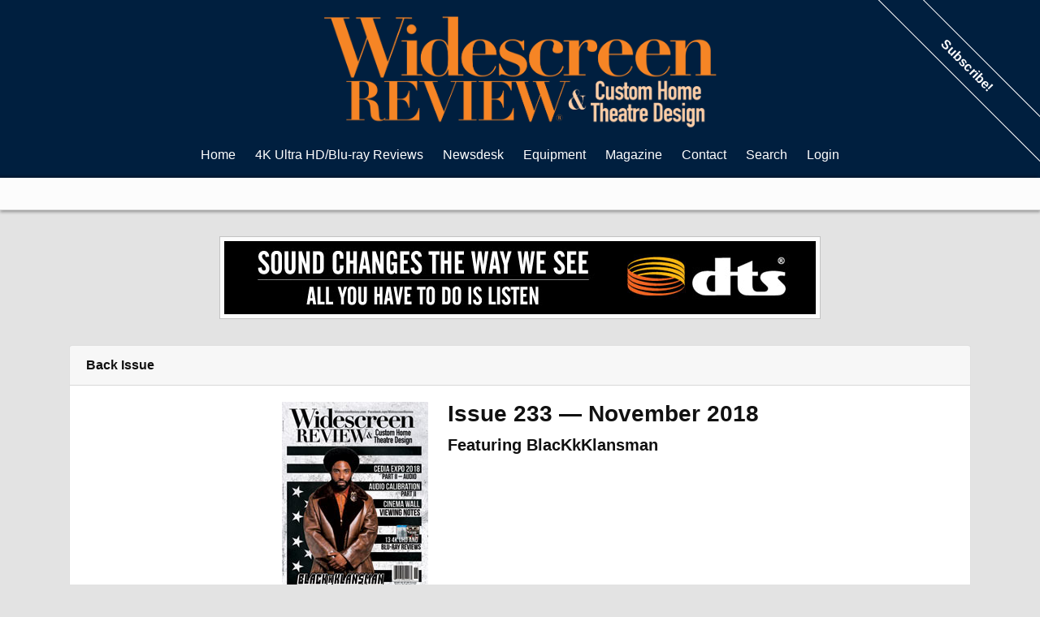

--- FILE ---
content_type: text/html; charset=ISO-8859-1
request_url: https://widescreenreview.com/wsr_issuedetail.php?recid=235
body_size: 6944
content:

<!DOCTYPE html>
<html >
	<head>
		<meta charset="utf-8">
		<meta http-equiv="Content-Type" content="text/html; charset=UTF-8">
						<link href="https://cdnjs.cloudflare.com/ajax/libs/normalize/3.0.3/normalize.min.css" rel="stylesheet" type="text/css" media="all">
		<link href="https://stackpath.bootstrapcdn.com/bootstrap/4.1.3/css/bootstrap.min.css" rel="stylesheet" integrity="sha384-MCw98/SFnGE8fJT3GXwEOngsV7Zt27NXFoaoApmYm81iuXoPkFOJwJ8ERdknLPMO" crossorigin="anonymous">
		<link href="/new.css" rel="stylesheet" type="text/css" media="all">
		<meta name="viewport" content="width=device-width, initial-scale=1">
		<link rel="apple-touch-icon" href="/images/apple-touch-icon.png">
		<meta name="apple-mobile-web-app-title" content="Widescreen Review">
		<link rel="Shortcut Icon" href="/favicon.ico" />
		<script language="javascript" src="https://ajax.googleapis.com/ajax/libs/jquery/1.10.1/jquery.min.js"></script>
		
<meta name="keywords" content="Widescreen Review, Issue 235, Archive Issues, Back Issues, Articles, Blu-ray Reviews, Home Theater Equipment Reviews, HDTV LCD, Plasma & Projector Reviews, Loudspeakers, Receivers, Processors Reviews Audio & Video Setup, Surround Sound, 3D Movies At Home, D-Box Motion Code Reviews" />
<meta name="Description" content="Widescreen Review Archive Issue 235, Widescreen Review Webzine features new blu-ray reviews, home theater equipment reviews, and updated news daily">
<meta http-equiv="imagetoolbar" content="no" />
<META NAME="ROBOTS" CONTENT="INDEX, FOLLOW">
<meta name="revisit-after" content="1 days" />
<link rel="Shortcut Icon" href="favicon.ico" type="image/x-icon" />
<link rel="apple-touch-icon" href="icon.png" />
<link rel="image_src" href="http://www.widescreenreview.com/images/issues/282.jpg" />
<link rel="alternate" type="application/rss+xml" title="RSS 2.0" href="http://www.widescreenreview.com/rss.xml">
<meta http-equiv="Content-Type" content="text/html; charset=iso-8859-1" />
<!-- <meta http-equiv="Content-Type" content="text/html; charset=utf-8" /> -->

		<script async src="https://www.googletagmanager.com/gtag/js?id=UA-997045-1"></script>
		<script>
			window.dataLayer = window.dataLayer || [];
			function gtag(){dataLayer.push(arguments);}
			gtag('js', new Date());

			gtag('config', 'UA-997045-1');
		</script>

		<title>Widescreen Review Webzine | 
Issue 233</title>
	</head>	
	<body>
		<div class="body">
			<div class="header">
				<div class="menu no_print">
    <div id="p7TBM" class="options">
        <div id="p7TBMroot">
            <div class="logo">
                <a href="/"><img src="/images/wsrorangefull.png" /></a>
            </div>
            <div id="p7TBMrootbox">
                <ul class="p7TBMtext">
                    <li><a href="/">Home</a></li>                    <li><a href="/hd.php" data-show="1">4K Ultra HD/Blu-ray Reviews</a></li>
                    <li><a href="/news_result.php" data-show="2">Newsdesk</a></li>
                    <li><a href="/eq.php" data-show="3">Equipment</a></li>
                    <li><a href="/wsr.php" data-show="6">Magazine</a></li>
                    <li><a href="/wsr_contact.php" data-show="7">Contact</a></li>
                    <li><a href="/search.php" data-show="11">Search</a></li>
                                        <li><a href="/login.php" data-show="10">Login</a></li>
                                    </ul>
            </div>
        </div>
    </div>
            <div class="subscribe-banner no_print"><a href="http://shop.widescreenreview.com/categories/Subscriptions/">Subscribe!</a></div>
    </div>
<div class="suboptionbox no_print">
    <div id="p7TBMsubwrap"> 
        <div data-options="1" class="suboptions">
            <div class="p7TBMsubbox">
                <ul>
                    <li><a href="/hddisc_result.php?recentdata=Reviewed">Recently Reviewed</a></li>
                    <li><a href="/hddisc_search.php">Reviews Search</a></li>
                    <li><a href="/hddisc_search2.php">Reviews Advanced Search</a></li>
                    <li><a href="/archives.php">Disc Review Archives</a></li>
                </ul>
            </div>
        </div>
        <div data-options="2" class="suboptions">
            <div class="p7TBMsubbox">
                <ul>
                    <li><a href="/news_current.php">News</a></li>
                    <li><a href="/news_search.php">Search</a></li>
                </ul>
            </div>
        </div>
        <div data-options="3" class="suboptions">
            <div class="p7TBMsubbox">
                <ul>
                    <li><a href="/eq_result.php">Recently Reviewed</a></li>
                    <li><a href="/eq_search.php">Reviews Search</a></li>
                </ul>
            </div>
        </div>
        <div data-options="6" class="suboptions">
            <div class="p7TBMsubbox">
                <ul>
                    <li><a href="/wsr_issuedetail.php?current">Current Issue</a></li>
                    <li><a href="/wsr_issue.php">Back Issues</a></li>
                    <li><a href="/subscribe.php">Subscribe/Renew</a></li>
                    <li><a href="http://shop.widescreenreview.com/">WSR Store</a></li>
                </ul>
            </div>
        </div>
        <div data-options="7" class="suboptions">
            <div class="p7TBMsubbox">
                <ul>
                    <li><a href="/privacy_policy.php">Privacy Policy</a></li>
                    <li><a href="/marketing/">Marketing Information</a></li>
                </ul>
            </div>
        </div>
        <div data-options="10" class="suboptions">
            <div class="p7TBMsubbox">
                <form action="signin.php" method="post">
                    <div class="signin">
                        <label>User Name:</label>
                        <input type="text" name="uid" size="20" />
                        <label>Password:</label>
                        <input type="password" name="pwd" size="20" />
                        <input type="submit" name="submitlogin" value="Login" />
                    </div>
                </form>
            </div>
        </div>
    </div>
</div>
<div class="menu menu-small">
    <div class="logo">
        <a class="no_print_duplicate" href="/"><img src="/images/wsrorangefull.png" /></a>
    </div>
    <div class="options no_print">
        <ul>
            <li><a href="#" data-showmenu><span class="navbar-dark"><span class="navbar-toggler-icon"></span></span>&nbsp;&nbsp;Menu</a></li>
        </ul>
    </div>
    <div class="submenu-rolldown no_print">
        <div class="options"> 
            <li>
                <div>
                    <a href="/hd.php" data-show="1">Blu-ray Reviews</a>
                </div>
                <ul>
                    <li><a href="/hddisc_result.php?recentdata=Reviewed">Recently Reviewed</a></li>
                    <li><a href="/hddisc_search.php">Reviews Search</a></li>
                    <li><a href="/hddisc_search2.php">Reviews Advanced Search</a></li>
                </ul>
            </li>
            <li>
                <div>
                    <a href="/news_search.php" data-show="2">Newsdesk</a>
                </div>
                <ul>
                    <li><a href="/news_current.php">News</a></li>
                    <li><a href="/news_search.php">Search</a></li>
                </ul>
            </li>
            <li>
                <div>
                    <a href="/eq.php" data-show="3">Equipment</a>
                </div>
                <ul>
                    <li><a href="/eq_result.php">Recently Reviewed</a></li>                
                    <li><a href="/eq_search.php">Reviews Search</a></li>
                </ul>
            </li>
            <!-- <li>
                <div>
                    <a href="/archives.php" data-show="4">Archives</a>4
                </div>
                <ul>
                    <li><a href="/dvd_search.php">DVD Reviews</a></li>
                    <li><a href="/ld_search.php">LaserDisc Reviews</a></li>
                    <li><a href="/dvhs_search.php">DVHS Reviews</a></li>
                    <li><a href="/dvdfilmog.php">Filmographies</a></li>
                    <li><a href="/eq_glossary.php">Technical Glossary</a></li>
                </ul>
            </li> -->
            <li>
                <div>
                    <a href="/wsr.php" data-show="6">Magazine</a>
                </div>
                <ul>
                    <li><a href="/wsr_issuedetail.php?current">Current Print Issue</a></li>
                    <li><a href="/wsr_issue.php">Back Issues</a></li>
                    <li><a href="/subscribe.php">Subscribe/Renew</a></li>
                    <li><a href="/wsr_mission.php">Mission Statement</a></li>
                    <li><a href="http://shop.widescreenreview.com/">WSR Store</a></li>
                </ul>
            </li>
            <li>
                <div>
                    <a href="/wsr_contact.php" data-show="7">Contact</a>
                </div>
            </li>
            <li>
                <div>
                    <a href="/search.php" data-show="11">Search</a>
                </div>
            </li>
                        <li><a href="/login.php" data-show="10">Login</a></li>
                    </div>
    </div>
</div>
<script>
(function () {
    var ALL_OPTIONS = $('[data-options]');
    var IS_OPEN = false;

    $('.options [data-show]').each(function () {
        var id = parseInt($(this).attr('data-show'), 10);
        var options = $('[data-options="' + id +'"].suboptions');

        $(this).on('mouseenter', function () {
            showOptions(options);
        });

    });

    $(document).on('click', '[data-showmenu]', function (e) {
        e.preventDefault();
        if (IS_OPEN) {
            $(this).text('Website Sections');
            $('.submenu-rolldown').removeClass('showing');
        } else {
            $(this).text('Hide Website Sections');
            $('.submenu-rolldown').addClass('showing');
        }

        IS_OPEN = !IS_OPEN;
    });

    showOptions();

    function showOptions(options) {
        ALL_OPTIONS.removeClass('p7TBShow').css('visibility', 'hidden');
        
        if (options && !options.hasClass('p7TBShow')) {
            options.css('visibility', 'visible').addClass('p7TBShow');
        }
    }
})();
</script>								<div class="ad full">
					<span data-id="1" class="mgv1"><script>(window.jQuery || document.write("<script src=\"//ajax.googleapis.com/ajax/libs/jquery/1.11.0/jquery.min.js\"><\/script>"))</script><script type="text/javascript">(function(){if(typeof mysa_ap!="undefined")return; var ma = document.createElement("script"); ma.type = "text/javascript"; ma.async = true; ma.src = "http" + ("https:"==document.location.protocol?"s":"") + "://www.widescreenreview.com/mysa2/api/index.php?js&g&1"; var s = document.getElementsByTagName("script")[0]; s.parentNode.insertBefore(ma, s) })();var mysa_ap=true;</script></span>
				</div>
							</div>
			<div class="container">
	<!-- InstanceBeginEditable name="maincontent" -->
<style>
.calman-section {
  display: flex;
  align-items: center;
  font-size: 0.8em;
  margin-top: 3px;
  margin-left: 12px;
}
.calman-section img {
  height: 16px;
}
@media 
only screen and (max-width: 760px),
(min-device-width: 768px) and (max-device-width: 1024px)  {

  /* Force table to not be like tables anymore */
  .table-response,
  .table-response thead,
  .table-response tbody,
  .table-response th,
  .table-response td,
  .table-response tr { 
    display: block; 
  }
  
  /* Hide table headers (but not display: none;, for accessibility) */
  .table-response thead tr { 
    position: absolute;
    top: -9999px;
    left: -9999px;
  }
  
  .table-response tr { border: 1px solid #ccc; }
  
  .table-response td { 
    /* Behave  like a "row" */
    border: none;
    border-bottom: 1px solid #eee; 
    position: relative;
    padding-left: 50%; 
  }
  
  .table-response td:before { 
    /* Now like a table header */
    position: absolute;
    /* Top/left values mimic padding */
    top: 6px;
    left: 6px;
    width: 45%; 
    padding-right: 10px; 
    white-space: nowrap;
  }

  /*
  Label the data
  */
  .table-response td:nth-of-type(1):before { text-align: right; content: "Section"; }
  .table-response td:nth-of-type(2):before { text-align: right; content: "Title"; }
  .table-response td:nth-of-type(3):before { text-align: right; content: "Written By"; }
  .table-response td:nth-of-type(4):before { text-align: right; content: "PDF Download"; }
}
</style>
<div class="card">
  <div class="card-header">
    <strong>Back Issue</strong>
  </div>
  <div class="card-body">
    <div class="row justify-content-center">
      <div class="pull-left">
        <img class="thumbnail mr-4 mb-4" src="/images/issues/233.jpg" />
      </div>
      <div>
        <h3 class="card-title">
          Issue 233 &mdash; November 2018        </h3>
        <h5 class="card-title">
          Featuring BlacKkKlansman        </h5>
              </div>
    </div>
  </div>
      <div class="card-footer">
      <div class="row justify-content-center">
        <div class="col-md-6 col-sm-10">
        
<div class="card">
  <div class="card-header">
    <h4>
    LOGIN    </h4>
  </div>
  <div class="card-body">
        <h5 class="card-title">This Issue Is Available To Subscribers Only</h5>
          <p class="card-text">
        If you are a current subscriber, please login, or <a href="https://shop.widescreenreview.com/categories/Subscriptions/">purchase a subscription</a>.
      </p>
        <form method="post" action="signin.php" class="mb-2">
      <div class="form-group">
        <label>User name or Email Address</label> 
        <input class="form-control" name="uid" type="text" id="uid" autofocus="autofocus" />
      </div>
      <div class="form-group">
        <label>Password</label>
        <input class="form-control" name="pwd" type="password" id="pwd" />
      </div>
      <div class="form-group">
        <input class="btn btn-primary" type="submit" name="submitlogin" value="Login" />
      </div>
    </form>
    <div class="pull-right">
      <a href="signin_forgot.php">Forgot Your Password?</a>
    </div>
  </div>
</div>        </div>
      </div>
    </div>
    <div class="card-body">
    <div>
        </div>
  </div>
  <table class="table table-hover table-bordered table-response">
    <thead class="thead-light">
      <tr>
        <th colspan="4">
          Issue 233 Attractions
        </th>
      </tr>
      <tr>
        <th><strong>Section</strong></th>
        <th><strong>Title</strong></th>
        <th><strong>Written By</strong></th>
                
        <th><strong>PDF Download</strong></th>
              </tr>
    </thead>
    <tbody>
              <tr>
          <td>Opening Credits</td>
          <td>
            <strong>
            Attractions                        </strong>
                      </td>
          <td></td>
                      <td>
                <a href=signin.php>Sign In</a> or <a href=https://www.widescreenreview.com/subscribe.php>Subscribe</a><br>            </td>
                  </tr>
              <tr>
          <td>Editor's Couch</td>
          <td>
            <strong>
            Editor's Couch: CEDIA EMEA And Global Home Theatre Award Winners; Harman Specialty Projects Hosts New Studio Auro-3D® Native Immersive Sound Listening Session: The BBB Featuring Bernie Dresel—Bern Bern Bern                        </strong>
                      </td>
          <td>Gary Reber</td>
                      <td>
                <a href=signin.php>Sign In</a> or <a href=https://www.widescreenreview.com/subscribe.php>Subscribe</a><br>            </td>
                  </tr>
              <tr>
          <td>New Equipment</td>
          <td>
            <strong>
            CEDIA 2018 New Dimensions In Picture And Sound Part II—Audio                        </strong>
                      </td>
          <td>Gary Reber</td>
                      <td>
                <a href=signin.php>Sign In</a> or <a href=https://www.widescreenreview.com/subscribe.php>Subscribe</a><br>            </td>
                  </tr>
              <tr>
          <td>Insider Industry View</td>
          <td>
            <strong>
            Cinema Wall                        </strong>
                      </td>
          <td>Joe Kane</td>
                      <td>
                <a href=signin.php>Sign In</a> or <a href=https://www.widescreenreview.com/subscribe.php>Subscribe</a><br>            </td>
                  </tr>
              <tr>
          <td>Your Home Theatre</td>
          <td>
            <strong>
            Physical And Electronic Audio Calibration  Part II                        </strong>
                      </td>
          <td>Norman Varney</td>
                      <td>
                <a href=signin.php>Sign In</a> or <a href=https://www.widescreenreview.com/subscribe.php>Subscribe</a><br>            </td>
                  </tr>
              <tr>
          <td>Blu-ray Reviews</td>
          <td>
            <strong>
            13 Blu-ray Disc and 4K UltraHD Blu-ray Disc Reviews                        </strong>
                      </td>
          <td></td>
                      <td>
                <a href=signin.php>Sign In</a> or <a href=https://www.widescreenreview.com/subscribe.php>Subscribe</a><br>            </td>
                  </tr>
              <tr>
          <td>Complete Issue Download</td>
          <td>
            <strong>
            Complete Issue (2-Page)                        </strong>
                      </td>
          <td></td>
                      <td>
                <a href=signin.php>Sign In</a> or <a href=https://www.widescreenreview.com/subscribe.php>Subscribe</a><br>            </td>
                  </tr>
          </tbody>
  </table>
  <div class="card-body">
              <h5 class="card-title">Issue 233 
            Featured 
             Blu-ray Disc  
             
             Reviews
          </h5>
          <div class="list-group">
                                          <div class="list-group-item">
                  <div class="media">
                    <img src="/images/hdcovers/18544.jpg" class="mr-3" style="max-width:40px" />
                    <div class="media-body">
                      <div>
                        <img style="height:1.25em" src="/images/4kuhdbluray.gif" />                      </div>
                      <div>
                        <a href="hddisc_detail.php?recid=18544" class="link-dvd">Allied 4K Ultra HD     - 4K Ultra HD } Blu-ray } Digital                        </a>
                      </div>
                    </div>
                  </div>
                </div>
                                              <div class="list-group-item">
                  <div class="media">
                    <img src="/images/hdcovers/18559.jpg" class="mr-3" style="max-width:40px" />
                    <div class="media-body">
                      <div>
                        <img style="height:1.25em" src="/images/bluray.gif" />                      </div>
                      <div>
                        <a href="hddisc_detail.php?recid=18559" class="link-dvd">Bad Samaritan     - Blu-ray                        </a>
                      </div>
                    </div>
                  </div>
                </div>
                                              <div class="list-group-item">
                  <div class="media">
                    <img src="/images/hdcovers/18582.jpg" class="mr-3" style="max-width:40px" />
                    <div class="media-body">
                      <div>
                        <img style="height:1.25em" src="/images/4kuhdbluray.gif" />                      </div>
                      <div>
                        <a href="hddisc_detail.php?recid=18582" class="link-dvd">Hook 4K Ultra HD     - 4K Ultra HD | Blu-ray | Digital Copy Code                        </a>
                      </div>
                    </div>
                  </div>
                </div>
                                              <div class="list-group-item">
                  <div class="media">
                    <img src="/images/hdcovers/18575.jpg" class="mr-3" style="max-width:40px" />
                    <div class="media-body">
                      <div>
                        <img style="height:1.25em" src="/images/4kuhdbluray.gif" />                      </div>
                      <div>
                        <a href="hddisc_detail.php?recid=18575" class="link-dvd">Hotel Transylvania 3: Summer Vacation 4K Ultra HD     - 4K Ultra HD | Blu-ray | Digital Code                        </a>
                      </div>
                    </div>
                  </div>
                </div>
                                              <div class="list-group-item">
                  <div class="media">
                    <img src="/images/hdcovers/18574.jpg" class="mr-3" style="max-width:40px" />
                    <div class="media-body">
                      <div>
                        <img style="height:1.25em" src="/images/bluray.gif" />                      </div>
                      <div>
                        <a href="hddisc_detail.php?recid=18574" class="link-dvd">I Am Vengeance     - Blu-ray | Digital Code                        </a>
                      </div>
                    </div>
                  </div>
                </div>
                                              <div class="list-group-item">
                  <div class="media">
                    <img src="/images/hdcovers/18568.jpg" class="mr-3" style="max-width:40px" />
                    <div class="media-body">
                      <div>
                        <img style="height:1.25em" src="/images/bluray.gif" />                      </div>
                      <div>
                        <a href="hddisc_detail.php?recid=18568" class="link-dvd">Leave No Trace     - Blu-ray | Digital Code                        </a>
                      </div>
                    </div>
                  </div>
                </div>
                                              <div class="list-group-item">
                  <div class="media">
                    <img src="/images/hdcovers/18493.jpg" class="mr-3" style="max-width:40px" />
                    <div class="media-body">
                      <div>
                        <img style="height:1.25em" src="/images/bluray.gif" />                      </div>
                      <div>
                        <a href="hddisc_detail.php?recid=18493" class="link-dvd">Molly's Game     - Blu-ray | DVD | Digital                        </a>
                      </div>
                    </div>
                  </div>
                </div>
                                              <div class="list-group-item">
                  <div class="media">
                    <img src="/images/hdcovers/18565.jpg" class="mr-3" style="max-width:40px" />
                    <div class="media-body">
                      <div>
                        <img style="height:1.25em" src="/images/4kuhdbluray.gif" />                      </div>
                      <div>
                        <a href="hddisc_detail.php?recid=18565" class="link-dvd">Ocean's Eight 4K Ultra HD     - 4K Ultra HD | Bllu-ray | Digital Code                        </a>
                      </div>
                    </div>
                  </div>
                </div>
                                              <div class="list-group-item">
                  <div class="media">
                    <img src="/images/hdcovers/18573.jpg" class="mr-3" style="max-width:40px" />
                    <div class="media-body">
                      <div>
                        <img style="height:1.25em" src="/images/4kuhdbluray.gif" />                      </div>
                      <div>
                        <a href="hddisc_detail.php?recid=18573" class="link-dvd">Sicario: Day Of The Soldado 4K Ultra HD     - 4K Ultra HD | Blu-ray | Digital Code                        </a>
                      </div>
                    </div>
                  </div>
                </div>
                                              <div class="list-group-item">
                  <div class="media">
                    <img src="/images/hdcovers/18583.jpg" class="mr-3" style="max-width:40px" />
                    <div class="media-body">
                      <div>
                        <img style="height:1.25em" src="/images/4kuhdbluray.gif" />                      </div>
                      <div>
                        <a href="hddisc_detail.php?recid=18583" class="link-dvd">Skyscraper 4K Ultra HD     - 4K Ultra HD | Blu-ray | Digital Copy Code                        </a>
                      </div>
                    </div>
                  </div>
                </div>
                                              <div class="list-group-item">
                  <div class="media">
                    <img src="/images/hdcovers/18584.jpg" class="mr-3" style="max-width:40px" />
                    <div class="media-body">
                      <div>
                        <img style="height:1.25em" src="/images/bluray.gif" />                      </div>
                      <div>
                        <a href="hddisc_detail.php?recid=18584" class="link-dvd">Slender Man     - Blu-ray | Digital Copy Code                        </a>
                      </div>
                    </div>
                  </div>
                </div>
                                              <div class="list-group-item">
                  <div class="media">
                    <img src="/images/hdcovers/18569.jpg" class="mr-3" style="max-width:40px" />
                    <div class="media-body">
                      <div>
                        <img style="height:1.25em" src="/images/4kuhdbluray.gif" />                      </div>
                      <div>
                        <a href="hddisc_detail.php?recid=18569" class="link-dvd">Solo: A Star Wars Story 4K Ultra HD     - 4K Ultra HD | Blu-ray | Digital Code                        </a>
                      </div>
                    </div>
                  </div>
                </div>
                                              <div class="list-group-item">
                  <div class="media">
                    <img src="/images/hdcovers/18578.jpg" class="mr-3" style="max-width:40px" />
                    <div class="media-body">
                      <div>
                        <img style="height:1.25em" src="/images/4kuhdbluray.gif" />                      </div>
                      <div>
                        <a href="hddisc_detail.php?recid=18578" class="link-dvd">Spy Who Dumped Me, The 4K Ultra HD     - 4K Ultra HD | Blu-ray | Digital Copy Code                        </a>
                      </div>
                    </div>
                  </div>
                </div>
                                              <div class="list-group-item">
                  <div class="media">
                    <img src="/images/hdcovers/18567.jpg" class="mr-3" style="max-width:40px" />
                    <div class="media-body">
                      <div>
                        <img style="height:1.25em" src="/images/bluray.gif" />                      </div>
                      <div>
                        <a href="hddisc_detail.php?recid=18567" class="link-dvd">Tag     - Blu-ray | DVD | Digital Code                        </a>
                      </div>
                    </div>
                  </div>
                </div>
                          </div>
              </div>
    </div>
  </div>
  	</div>
	<div class="footer no_print shadow-t-2 mt-4 pt-4">
		<div class="testimonial">
	<strong>
		Reason #128 Why Readers Love <em>Widescreen Review</em>:
	</strong>
	<blockquote>
		<p>I read Widescreen Review because it gets to the details I'm really interested in knowing. It doesn't beat around the bush. I love the DVD reviews and the insightful articles. Besides insightful, WSR seems to be able to put into print some of the latest breaking news in this ever-changing industry within weeks, if not days, of the original release of the news. And last but not least, I have access to the subscription website.</p>
		<small>Jeffrey Koerner</small>
	</blockquote>
</div>		<div class="legal">
			26864 Mandelieu Drive, Murrieta, CA 92562 &bull; Phone: 951 676 4914 &bull; Fax: 951 693 2960<br>
			<a href="https://widescreenreview.com/rights.php">Copyright &copy; Information</a>
			&bull;
			<a href="https://widescreenreview.com/rights.php">All Rights Reserved</a>
			&bull;
			<a href="https://widescreenreview.com/wsr_contact.php">www.widescreenreview.com</a>
			&bull;
			Web Site Established In 1995
			&bull;
			<a href="https://widescreenreview.com/privacy_policy.php">Privacy Policy</a>
			&bull;
			<a href="https://widescreenreview.com/partners.php">Partners</a>
		</div>
	</div>

	<div id="ios-modal" class="modal modal-sm fade" style="margin: 0 auto;">
		<div class="modal-dialog">
			<div class="modal-content">
				<div class="modal-header">
					<span class="close" data-dismiss="modal">&times;</span>
				</div>
				<div class="modal-body">
					<p class="lead">
						Access Widescreen Review on your iPad or iPhone.
					</p>
					<p>
						Internet access is required, but PDFs of complete issues and individual articles can be saved to your device for reading offline.
					</p>
				</div>
				<div class="modal-footer">
					Tap <img class="pr-2 pl-2" style="width:2em;" src="/images/apple-share.png" /> then "Add to Home Screen"
				</div>
			</div>
		</div>
	</div>

<script>
	function createCookie(name,value,days) {
	    if (days) {
	        var date = new Date();
	        date.setTime(date.getTime()+(days*24*60*60*1000));
	        var expires = "; expires="+date.toGMTString();
	    }
	    else var expires = "";
	    document.cookie = name+"="+value+expires+"; path=/";
	}

	createCookie('js-active', 1, 1);
</script>
<script language="JavaScript1.2" type="text/javascript">
	function MM_preloadImages() { //v3.0
	  var d=document; if (d.images) { if(!d.MM_p) d.MM_p = new Array();
	    var i, j = d.MM_p.length, a = MM_preloadImages.arguments; for (i = 0; i < a.length; i++)
	    if (a[i].indexOf("#")!=0){ d.MM_p[j]=new Image; d.MM_p[j++].src=a[i];}}
	}

	function MM_swapImgRestore() { //v3.0
	  var i,x,a=document.MM_sr; for (i = 0; a && i < a.length && (x = a[i]) && x.oSrc; i++) x.src=x.oSrc;
	}

	function MM_findObj(n, d) { //v4.01
	  var p,i,x;  if(!d) d=document; if((p=n.indexOf("?"))>0&&parent.frames.length) {
	    d=parent.frames[n.substring(p+1)].document; n=n.substring(0,p);}
	  if(!(x = d[n]) && d.all) x=d.all[n]; for (i = 0; !x && i < d.forms.length; i++) x=d.forms[i][n];
	  for(i = 0; !x && d.layers && i < d.layers.length; i++) x=MM_findObj(n,d.layers[i].document);
	  if(!x && d.getElementById) x=d.getElementById(n); return x;
	}

	function MM_swapImage() { //v3.0
	  var i,j = 0,x,a=MM_swapImage.arguments; document.MM_sr=new Array; for(i = 0; i < (a.length-2); i += 3)
	   if ((x = MM_findObj(a[i])) != null){document.MM_sr[j++]=x; if(!x.oSrc) x.oSrc=x.src; x.src=a[i+2];}
	}
</script>
<script>
	$(document).on('ready', function () {
		function getUrlParameter(name) {
		    name = name.toLowerCase().replace(/[\[]/, '\\[').replace(/[\]]/, '\\]');
		    var regex = new RegExp('[\\?&]' + name + '=([^&#]*)');
		    var results = regex.exec(location.search.toLowerCase());
		    return results === null ? null : decodeURIComponent(results[1].replace(/\+/g, ' '));
		};

		if (getUrlParameter('ios') !== null) {
			$('#ios-modal').modal('show');
			history.replaceState({}, document.title, "/");
		}
	});
</script>
<script type="text/javascript" src="https://widescreenreview.com/overlib.js"><!-- overLIB (c) Erik Bosrup --></script>
<script src="https://maxcdn.bootstrapcdn.com/bootstrap/4.0.0/js/bootstrap.min.js" integrity="sha384-JZR6Spejh4U02d8jOt6vLEHfe/JQGiRRSQQxSfFWpi1MquVdAyjUar5+76PVCmYl" crossorigin="anonymous"></script>

	</body>
</html>

--- FILE ---
content_type: text/javascript; charset=UTF-8
request_url: https://www.widescreenreview.com/mysa2/api/index.php?js&g&1
body_size: 507
content:
if(typeof jQuery!="undefined"){(function(e){e(function(){e("span.mgv1").each(function(){function o(){e.getJSON(s,function(e){t.html(e.Code)})}var t=e(this);var n="";if(document.referrer){n=document.referrer.split("/")[2].replace(":","_");}var r="";if(e(location).attr("href")){r=e(location).attr("href").split("/")[2].replace(":","_")}var i=e(window).width();var s="//www.widescreenreview.com/mysa2/api/index.php?in&g&i="+t.attr("data-id")+"&c="+"1"+"&w="+i+"&h="+r+"&rf="+n+"&callback=?";o()})})})(jQuery)}

--- FILE ---
content_type: text/javascript; charset=UTF-8
request_url: https://www.widescreenreview.com/mysa2/api/index.php?in&g&i=1&c=1&w=1280&h=widescreenreview.com&rf=&callback=jQuery110106659547127110887_1768986678761&_=1768986678762
body_size: 281
content:
jQuery110106659547127110887_1768986678761({"Code":"<a href=\"https:\/\/www.widescreenreview.com\/mysa2\/api\/index.php?out&a&1\" rel=\"nofollow\" target=\"_blank\"><img src=\"https:\/\/www.widescreenreview.com\/mysa2\/admin\/uploads\/dts-banner-728x90.jpg\" alt=\"DTS\"\/><\/a>"});